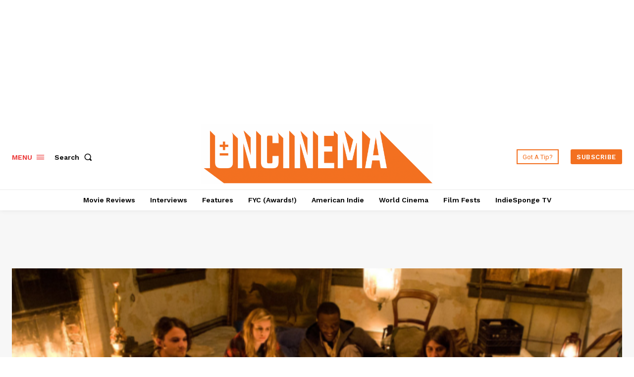

--- FILE ---
content_type: text/html; charset=utf-8
request_url: https://disqus.com/embed/comments/?base=default&f=ioncinema&t_i=39988%20http%3A%2F%2Fwww.ioncinema.com%2F%3Fp%3D39988&t_u=https%3A%2F%2Fwww.ioncinema.com%2Freviews%2Fthe-east-review-2&t_e=The%20East%20%7C%20Review&t_d=The%20East%20%7C%20Review%20-%20IONCINEMA.com&t_t=The%20East%20%7C%20Review&s_o=default
body_size: 3496
content:
<!DOCTYPE html>

<html lang="en" dir="ltr" class="not-supported type-">

<head>
    <title>Disqus Comments</title>

    
    <meta name="viewport" content="width=device-width, initial-scale=1, maximum-scale=1, user-scalable=no">
    <meta http-equiv="X-UA-Compatible" content="IE=edge"/>

    <style>
        .alert--warning {
            border-radius: 3px;
            padding: 10px 15px;
            margin-bottom: 10px;
            background-color: #FFE070;
            color: #A47703;
        }

        .alert--warning a,
        .alert--warning a:hover,
        .alert--warning strong {
            color: #A47703;
            font-weight: bold;
        }

        .alert--error p,
        .alert--warning p {
            margin-top: 5px;
            margin-bottom: 5px;
        }
        
        </style>
    
    <style>
        
        html, body {
            overflow-y: auto;
            height: 100%;
        }
        

        #error {
            display: none;
        }

        .clearfix:after {
            content: "";
            display: block;
            height: 0;
            clear: both;
            visibility: hidden;
        }

        
    </style>

</head>
<body>
    

    
    <div id="error" class="alert--error">
        <p>We were unable to load Disqus. If you are a moderator please see our <a href="https://docs.disqus.com/help/83/"> troubleshooting guide</a>. </p>
    </div>

    
    <script type="text/json" id="disqus-forumData">{"session":{"canModerate":false,"audienceSyncVerified":false,"canReply":true,"mustVerify":false,"recaptchaPublicKey":"6LfHFZceAAAAAIuuLSZamKv3WEAGGTgqB_E7G7f3","mustVerifyEmail":false},"forum":{"aetBannerConfirmation":null,"founder":"23448691","twitterName":"ioncinema","commentsLinkOne":"1 Comment","guidelines":null,"disableDisqusBrandingOnPolls":false,"commentsLinkZero":"0 Comments","disableDisqusBranding":false,"id":"ioncinema","createdAt":"2012-03-11T14:20:01.863390","category":"News","aetBannerEnabled":false,"aetBannerTitle":null,"raw_guidelines":null,"initialCommentCount":null,"votingType":null,"daysUnapproveNewUsers":null,"installCompleted":true,"moderatorBadgeText":"","commentPolicyText":null,"aetEnabled":false,"channel":null,"sort":4,"description":null,"organizationHasBadges":true,"newPolicy":true,"raw_description":null,"customFont":null,"language":"en","adsReviewStatus":1,"commentsPlaceholderTextEmpty":null,"daysAlive":0,"forumCategory":{"date_added":"2016-01-28T01:54:31","id":7,"name":"News"},"linkColor":null,"colorScheme":"auto","pk":"1329681","commentsPlaceholderTextPopulated":null,"permissions":{},"commentPolicyLink":null,"aetBannerDescription":null,"favicon":{"permalink":"https://disqus.com/api/forums/favicons/ioncinema.jpg","cache":"//a.disquscdn.com/1768293611/images/favicon-default.png"},"name":"ioncinema","commentsLinkMultiple":"{num} Comments","settings":{"threadRatingsEnabled":false,"adsDRNativeEnabled":false,"behindClickEnabled":false,"disable3rdPartyTrackers":false,"adsVideoEnabled":false,"adsProductVideoEnabled":false,"adsPositionBottomEnabled":false,"ssoRequired":false,"contextualAiPollsEnabled":false,"unapproveLinks":false,"adsPositionRecommendationsEnabled":false,"adsEnabled":false,"adsProductLinksThumbnailsEnabled":false,"hasCustomAvatar":false,"organicDiscoveryEnabled":true,"adsProductDisplayEnabled":false,"adsProductLinksEnabled":false,"audienceSyncEnabled":false,"threadReactionsEnabled":false,"linkAffiliationEnabled":false,"adsPositionAiPollsEnabled":false,"disableSocialShare":false,"adsPositionTopEnabled":false,"adsProductStoriesEnabled":false,"sidebarEnabled":false,"adultContent":false,"allowAnonVotes":false,"gifPickerEnabled":true,"mustVerify":true,"badgesEnabled":false,"mustVerifyEmail":true,"allowAnonPost":true,"unapproveNewUsersEnabled":false,"mediaembedEnabled":true,"aiPollsEnabled":false,"userIdentityDisabled":false,"adsPositionPollEnabled":false,"discoveryLocked":false,"validateAllPosts":false,"adsSettingsLocked":false,"isVIP":false,"adsPositionInthreadEnabled":false},"organizationId":999305,"typeface":"auto","url":"http://ioncinema.com/","daysThreadAlive":0,"avatar":{"small":{"permalink":"https://disqus.com/api/forums/avatars/ioncinema.jpg?size=32","cache":"//a.disquscdn.com/1768293611/images/noavatar32.png"},"large":{"permalink":"https://disqus.com/api/forums/avatars/ioncinema.jpg?size=92","cache":"//a.disquscdn.com/1768293611/images/noavatar92.png"}},"signedUrl":"http://disq.us/?url=http%3A%2F%2Fioncinema.com%2F&key=N-5bGVprhwEUwUXwUCjJgQ"}}</script>

    <div id="postCompatContainer"><div class="comment__wrapper"><div class="comment__name clearfix"><img class="comment__avatar" src="//a.disquscdn.com/1768293611/images/noavatar92.png" width="32" height="32" /><strong><a href="">Gail</a></strong> &bull; 12 years ago
        </div><div class="comment__content"><p>The reality is:</p><p> 1. There is an antibiotic causing the exact symptoms portrayed in the film, they are called Fluoroquinolones.</p><p>2. If you listen to the news caster in the movie you will hear the name Fluoroquinolones, and how it was used during the Gulf War to vaccinate our troops against Anthrax - the "Gulf War Syndrome" the soldiers suffer from is actually the adverse reactions to the Fluoroquinolone vaccination used, Cipro.</p><p>3. Bayer, along with Johnson &amp; Johnson, and the FDA, are all fully aware of how thousands of people have been stricken by the serious adverse reactions to Fluoroquinolones.  The three most common prescribed are Avelox, Cipro, and Levaquin - but even with the profits in the billions from the sale of these medications, not one dime has been spent by any of them to research why is it happening, how to reverse, or repair the damage it has caused to the thousands of patients who trusted that the medication they were taking was safe.</p><p>It's obvious to those who suffer from Fluoroquinolone Toxicity Syndrome that the makers of this film did their research prior to making the film, and were spot on in their portrayal of the symptoms of the adverse effects of this antibiotic.  This is a classic "Truth is stranger than Fiction" when it come to Fluoroquinolones.  The pharmaceutical companies want the world to believe these reactions are rare, when they are not.  It has been estimated that 1 out of 10 people will have some type of reaction to these antibiotics ranging from mild to severe.  The pharmaceutical companies are willing to let the "few" suffer for the "greater good."  Most people know and understand the risk of tendon damage and rupture from Fluoroquinolones, because the pharmaceutical companies were forced to place a warning on the antibiotics - FORCED being the operative word here.  They are NOT going to acknowledge any other reaction they are not forced to do.  The scariest part of the whole movie - what does it tell you when  Hollywood "gets it" before the FDA does?</p><p>In your review you state, "The group's first action is premised on the idea that a pharmaceutical has already made billions off a medicine that regularly causes crippling brain damage after just one dose, without being pulled off the market -- when there are plenty of more plausible, less hyperbolic plot devices that wouldn't have taken the film so far from reality."  The reality is:  1. There is an antibiotic causing the exact symptoms portrayed in the film, they are called Fluoroquinolones.  2. If you listen to the news caster in the movie you will hear the name Fluoroquinolones, and how it was used during the Gulf War to vaccinate our troops against Anthrax - the "Gulf War Syndrome" the soldiers suffer from is actually the adverse reactions to the Fluoroquinolone vaccination used, Cipro. 3. The pharmaceutical companies , and the FDA, are all fully aware of how thousands of people have been stricken by the serious adverse reactions to Fluoroquinolones.  The three most common prescribed are Avelox, Cipro, and Levaquin - but even with the profits in the billions from the sale of these medications, not one dime has been spent by any of them to research why is it happening, how to reverse, or repair the damage it has caused to the thousands of patients who trusted that the medication they were taking was safe. It's obvious to those who suffer from Fluoroquinolone Toxicity Syndrome that the makers of this film did their research prior to making the film, and were spot on in their portrayal of the symptoms of the adverse effects of this antibiotic.  This is a classic "Truth is stranger than Fiction" when it come to Fluoroquinolones.  The pharmaceutical companies want the world to believe these reactions are rare, when they are not.  It has been estimated that 1 out of 10 people will have some type of reaction to these antibiotics ranging from mild to severe.  The pharmaceutical companies are willing to let the "few" suffer for the "greater good."  Most people know and understand the risk of tendon damage and rupture from Fluoroquinolones, because the pharmaceutical companies were forced to place a warning on the antibiotics - FORCED being the operative word here.  They are NOT going to acknowledge any other reaction they are not forced to do.  The scariest part of the whole movie - what does it tell you when  Hollywood "gets it" before the FDA does?</p></div></div></div>


    <div id="fixed-content"></div>

    
        <script type="text/javascript">
          var embedv2assets = window.document.createElement('script');
          embedv2assets.src = 'https://c.disquscdn.com/embedv2/latest/embedv2.js';
          embedv2assets.async = true;

          window.document.body.appendChild(embedv2assets);
        </script>
    



    
</body>
</html>


--- FILE ---
content_type: text/html; charset=utf-8
request_url: https://www.google.com/recaptcha/api2/aframe
body_size: 266
content:
<!DOCTYPE HTML><html><head><meta http-equiv="content-type" content="text/html; charset=UTF-8"></head><body><script nonce="GAxmiL-Ca075Ee5BllrOwA">/** Anti-fraud and anti-abuse applications only. See google.com/recaptcha */ try{var clients={'sodar':'https://pagead2.googlesyndication.com/pagead/sodar?'};window.addEventListener("message",function(a){try{if(a.source===window.parent){var b=JSON.parse(a.data);var c=clients[b['id']];if(c){var d=document.createElement('img');d.src=c+b['params']+'&rc='+(localStorage.getItem("rc::a")?sessionStorage.getItem("rc::b"):"");window.document.body.appendChild(d);sessionStorage.setItem("rc::e",parseInt(sessionStorage.getItem("rc::e")||0)+1);localStorage.setItem("rc::h",'1769183666014');}}}catch(b){}});window.parent.postMessage("_grecaptcha_ready", "*");}catch(b){}</script></body></html>

--- FILE ---
content_type: application/javascript; charset=utf-8
request_url: https://fundingchoicesmessages.google.com/f/AGSKWxXBpoh8nasMjmbXR7Za60dg7rCfmT09WfTynW19HWLtKAaaeJemlJzdOlIayVyWob9Fjnu5B-adM7OrKBY8bIKkDyinPsJIRyyh0cgCQgt4ISlqXgULxIP1RBpAP4A6uEJ8_kQdyy4dg-cIJIa2DXsWvqTQys5mfzYLIa7xpU4rbI2XHqUvRKaIgnDa/_/welcomeadredirect._radio_ad_/VideoAdContent?/ad_servlet..in/ads.
body_size: -1288
content:
window['2f51bfff-83ef-4975-9fca-54a6e97b8cfd'] = true;